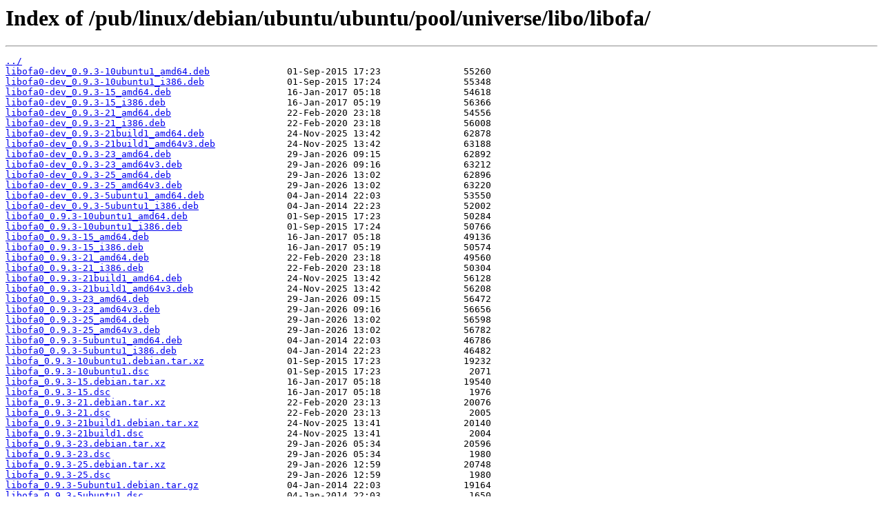

--- FILE ---
content_type: text/html
request_url: http://ftp5.gwdg.de/pub/linux/debian/ubuntu/ubuntu/pool/universe/libo/libofa/
body_size: 6039
content:
<html>
<head><title>Index of /pub/linux/debian/ubuntu/ubuntu/pool/universe/libo/libofa/</title></head>
<body>
<h1>Index of /pub/linux/debian/ubuntu/ubuntu/pool/universe/libo/libofa/</h1><hr><pre><a href="../">../</a>
<a href="libofa0-dev_0.9.3-10ubuntu1_amd64.deb">libofa0-dev_0.9.3-10ubuntu1_amd64.deb</a>              01-Sep-2015 17:23               55260
<a href="libofa0-dev_0.9.3-10ubuntu1_i386.deb">libofa0-dev_0.9.3-10ubuntu1_i386.deb</a>               01-Sep-2015 17:24               55348
<a href="libofa0-dev_0.9.3-15_amd64.deb">libofa0-dev_0.9.3-15_amd64.deb</a>                     16-Jan-2017 05:18               54618
<a href="libofa0-dev_0.9.3-15_i386.deb">libofa0-dev_0.9.3-15_i386.deb</a>                      16-Jan-2017 05:19               56366
<a href="libofa0-dev_0.9.3-21_amd64.deb">libofa0-dev_0.9.3-21_amd64.deb</a>                     22-Feb-2020 23:18               54556
<a href="libofa0-dev_0.9.3-21_i386.deb">libofa0-dev_0.9.3-21_i386.deb</a>                      22-Feb-2020 23:18               56008
<a href="libofa0-dev_0.9.3-21build1_amd64.deb">libofa0-dev_0.9.3-21build1_amd64.deb</a>               24-Nov-2025 13:42               62878
<a href="libofa0-dev_0.9.3-21build1_amd64v3.deb">libofa0-dev_0.9.3-21build1_amd64v3.deb</a>             24-Nov-2025 13:42               63188
<a href="libofa0-dev_0.9.3-23_amd64.deb">libofa0-dev_0.9.3-23_amd64.deb</a>                     29-Jan-2026 09:15               62892
<a href="libofa0-dev_0.9.3-23_amd64v3.deb">libofa0-dev_0.9.3-23_amd64v3.deb</a>                   29-Jan-2026 09:16               63212
<a href="libofa0-dev_0.9.3-25_amd64.deb">libofa0-dev_0.9.3-25_amd64.deb</a>                     29-Jan-2026 13:02               62896
<a href="libofa0-dev_0.9.3-25_amd64v3.deb">libofa0-dev_0.9.3-25_amd64v3.deb</a>                   29-Jan-2026 13:02               63220
<a href="libofa0-dev_0.9.3-5ubuntu1_amd64.deb">libofa0-dev_0.9.3-5ubuntu1_amd64.deb</a>               04-Jan-2014 22:03               53550
<a href="libofa0-dev_0.9.3-5ubuntu1_i386.deb">libofa0-dev_0.9.3-5ubuntu1_i386.deb</a>                04-Jan-2014 22:23               52002
<a href="libofa0_0.9.3-10ubuntu1_amd64.deb">libofa0_0.9.3-10ubuntu1_amd64.deb</a>                  01-Sep-2015 17:23               50284
<a href="libofa0_0.9.3-10ubuntu1_i386.deb">libofa0_0.9.3-10ubuntu1_i386.deb</a>                   01-Sep-2015 17:24               50766
<a href="libofa0_0.9.3-15_amd64.deb">libofa0_0.9.3-15_amd64.deb</a>                         16-Jan-2017 05:18               49136
<a href="libofa0_0.9.3-15_i386.deb">libofa0_0.9.3-15_i386.deb</a>                          16-Jan-2017 05:19               50574
<a href="libofa0_0.9.3-21_amd64.deb">libofa0_0.9.3-21_amd64.deb</a>                         22-Feb-2020 23:18               49560
<a href="libofa0_0.9.3-21_i386.deb">libofa0_0.9.3-21_i386.deb</a>                          22-Feb-2020 23:18               50304
<a href="libofa0_0.9.3-21build1_amd64.deb">libofa0_0.9.3-21build1_amd64.deb</a>                   24-Nov-2025 13:42               56128
<a href="libofa0_0.9.3-21build1_amd64v3.deb">libofa0_0.9.3-21build1_amd64v3.deb</a>                 24-Nov-2025 13:42               56208
<a href="libofa0_0.9.3-23_amd64.deb">libofa0_0.9.3-23_amd64.deb</a>                         29-Jan-2026 09:15               56472
<a href="libofa0_0.9.3-23_amd64v3.deb">libofa0_0.9.3-23_amd64v3.deb</a>                       29-Jan-2026 09:16               56656
<a href="libofa0_0.9.3-25_amd64.deb">libofa0_0.9.3-25_amd64.deb</a>                         29-Jan-2026 13:02               56598
<a href="libofa0_0.9.3-25_amd64v3.deb">libofa0_0.9.3-25_amd64v3.deb</a>                       29-Jan-2026 13:02               56782
<a href="libofa0_0.9.3-5ubuntu1_amd64.deb">libofa0_0.9.3-5ubuntu1_amd64.deb</a>                   04-Jan-2014 22:03               46786
<a href="libofa0_0.9.3-5ubuntu1_i386.deb">libofa0_0.9.3-5ubuntu1_i386.deb</a>                    04-Jan-2014 22:23               46482
<a href="libofa_0.9.3-10ubuntu1.debian.tar.xz">libofa_0.9.3-10ubuntu1.debian.tar.xz</a>               01-Sep-2015 17:23               19232
<a href="libofa_0.9.3-10ubuntu1.dsc">libofa_0.9.3-10ubuntu1.dsc</a>                         01-Sep-2015 17:23                2071
<a href="libofa_0.9.3-15.debian.tar.xz">libofa_0.9.3-15.debian.tar.xz</a>                      16-Jan-2017 05:18               19540
<a href="libofa_0.9.3-15.dsc">libofa_0.9.3-15.dsc</a>                                16-Jan-2017 05:18                1976
<a href="libofa_0.9.3-21.debian.tar.xz">libofa_0.9.3-21.debian.tar.xz</a>                      22-Feb-2020 23:13               20076
<a href="libofa_0.9.3-21.dsc">libofa_0.9.3-21.dsc</a>                                22-Feb-2020 23:13                2005
<a href="libofa_0.9.3-21build1.debian.tar.xz">libofa_0.9.3-21build1.debian.tar.xz</a>                24-Nov-2025 13:41               20140
<a href="libofa_0.9.3-21build1.dsc">libofa_0.9.3-21build1.dsc</a>                          24-Nov-2025 13:41                2004
<a href="libofa_0.9.3-23.debian.tar.xz">libofa_0.9.3-23.debian.tar.xz</a>                      29-Jan-2026 05:34               20596
<a href="libofa_0.9.3-23.dsc">libofa_0.9.3-23.dsc</a>                                29-Jan-2026 05:34                1980
<a href="libofa_0.9.3-25.debian.tar.xz">libofa_0.9.3-25.debian.tar.xz</a>                      29-Jan-2026 12:59               20748
<a href="libofa_0.9.3-25.dsc">libofa_0.9.3-25.dsc</a>                                29-Jan-2026 12:59                1980
<a href="libofa_0.9.3-5ubuntu1.debian.tar.gz">libofa_0.9.3-5ubuntu1.debian.tar.gz</a>                04-Jan-2014 22:03               19164
<a href="libofa_0.9.3-5ubuntu1.dsc">libofa_0.9.3-5ubuntu1.dsc</a>                          04-Jan-2014 22:03                1650
<a href="libofa_0.9.3.orig.tar.gz">libofa_0.9.3.orig.tar.gz</a>                           17-Nov-2006 03:05              384043
</pre><hr></body>
</html>
